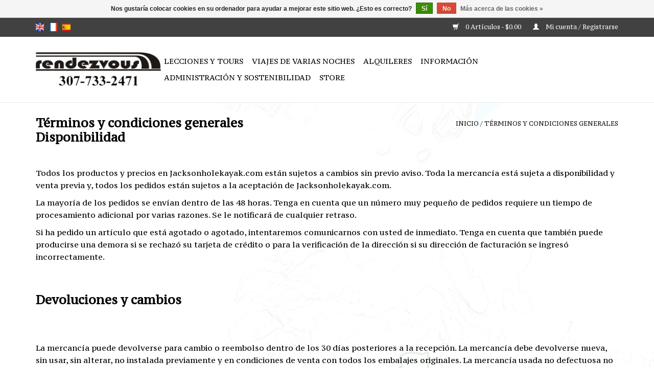

--- FILE ---
content_type: text/html;charset=utf-8
request_url: https://www.jacksonholekayak.com/es/service/general-terms-conditions/
body_size: 10974
content:
<!DOCTYPE html>
<html lang="es">
  <head>
    <meta charset="utf-8"/>
<!-- [START] 'blocks/head.rain' -->
<!--

  (c) 2008-2026 Lightspeed Netherlands B.V.
  http://www.lightspeedhq.com
  Generated: 23-01-2026 @ 07:29:17

-->
<link rel="canonical" href="https://www.jacksonholekayak.com/es/service/general-terms-conditions/"/>
<link rel="alternate" href="https://www.jacksonholekayak.com/es/index.rss" type="application/rss+xml" title="Nuevos productos"/>
<link href="https://cdn.shoplightspeed.com/assets/cookielaw.css?2025-02-20" rel="stylesheet" type="text/css"/>
<meta name="robots" content="noodp,noydir"/>
<meta name="google-site-verification" content=""/>
<meta property="og:url" content="https://www.jacksonholekayak.com/es/service/general-terms-conditions/?source=facebook"/>
<meta property="og:site_name" content="Rendezvous River Sports"/>
<meta property="og:title" content="Términos y condiciones generales | Rendezvous River Sports"/>
<meta property="og:description" content="Información sobre nuestro: Disponibilidad, devoluciones e intercambios, garantías, representación en línea del color del producto, reservas, cancelaciones y reembolsos y horarios de temporada."/>
<script>
// Loading Flybook JS
// 1) Create & append the bootstrapper script
const flybookscript = document.createElement('script');
flybookscript.src = 'https://go.theflybook.com/custom/bootstrapper/flybookbootstrap.js';

// 2) When it’s loaded, dispatch a DOMContentLoaded event
flybookscript.onload = function() {
    document.dispatchEvent(new Event('DOMContentLoaded'));
};

document.head.appendChild(flybookscript);

// Loading Flybook CSS
const flybookcss = document.createElement('link');
flybookcss.rel  = 'stylesheet';
flybookcss.href = 'https://go.theflybook.com/content/bootstrapper/flybookbootstrap.css';
document.head.appendChild(flybookcss);

// Loading All Analytics and GTM
(function(){
    // ——————————————————————————————————————————————————————————
    // 0) Stub out `ga(...)`, `ga.getAll()` and `ga.getByName()` so Flybook’s calls won’t error
    // ——————————————————————————————————————————————————————————
    window.dataLayer = window.dataLayer || [];

    // Basic queueing stub for ga()
    window.ga = window.ga || function(){
        (window.ga.q = window.ga.q || []).push(arguments);
    };
    window.ga.l = window.ga.l || +new Date();

    // getAll should return at least one “tracker” object with a .get() method
    window.ga.getAll = window.ga.getAll || function(){
        return [{
            get: function(key){
                // if Flybook asks for clientId or other fields, you can return a dummy value or null
                return null;
            }
        }];
    };

    // getByName should return a tracker; default to the first one
    window.ga.getByName = window.ga.getByName || function(name){
        var all = window.ga.getAll();
        for(var i=0; i<all.length; i++){
            if(all[i].get('name') === name) return all[i];
        }
        return all[0];
    };

    // ——————————————————————————————————————————————————————————
    // 1) Load gtag.js once, then call gtag() twice for “duplicate” behavior
    // ——————————————————————————————————————————————————————————
    var gtagScript = document.createElement('script');
    gtagScript.async = true;
    gtagScript.src   = 'https://www.googletagmanager.com/gtag/js?id=G-PTGG26GHY6';
    document.head.appendChild(gtagScript);

    gtagScript.onload = function(){
        function gtag(){ dataLayer.push(arguments); }
        window.gtag = gtag;

        // first init
        gtag('js', new Date());
        gtag('config', 'G-PTGG26GHY6');
        // “duplicate” init
        gtag('js', new Date());
        gtag('config', 'G-PTGG26GHY6');
    };

    // ——————————————————————————————————————————————————————————
    // 2) Insert <noscript><iframe> fallback for GTM at top of <body>
    // ——————————————————————————————————————————————————————————
    document.addEventListener('DOMContentLoaded', function(){
        var nos = document.createElement('noscript');
        nos.innerHTML =
            '<iframe src="https://www.googletagmanager.com/ns.html?id=GTM-59P9F6J5" ' +
            'height="0" width="0" style="display:none;visibility:hidden"></iframe>';
        document.body.insertBefore(nos, document.body.firstChild);
    });

    // ——————————————————————————————————————————————————————————
    // 3) Google Tag Manager inline snippet
    // ——————————————————————————————————————————————————————————
    var gtm = document.createElement('script');
    gtm.text = "(function(w,d,s,l,i){w[l]=w[l]||[];w[l].push({'gtm.start':" +
                       "new Date().getTime(),event:'gtm.js'});var f=d.getElementsByTagName(s)[0]," +
                       "j=d.createElement(s),dl=l!='dataLayer'?'&l='+l:'';j.async=true;j.src=" +
                       "'https://www.googletagmanager.com/gtm.js?id='+i+dl;f.parentNode." +
                       "insertBefore(j,f);})(window,document,'script','dataLayer','GTM-59P9F6J5');";
    document.head.appendChild(gtm);
})();
</script>
<!--[if lt IE 9]>
<script src="https://cdn.shoplightspeed.com/assets/html5shiv.js?2025-02-20"></script>
<![endif]-->
<!-- [END] 'blocks/head.rain' -->
    <title>Términos y condiciones generales | Rendezvous River Sports - Rendezvous River Sports</title>
    <meta name="description" content="Información sobre nuestro: Disponibilidad, devoluciones e intercambios, garantías, representación en línea del color del producto, reservas, cancelaciones y reembolsos y horarios de temporada." />
    <meta name="keywords" content="horas políticas de cancelación garantías" />
    <meta http-equiv="X-UA-Compatible" content="IE=edge,chrome=1">
    <meta name="viewport" content="width=device-width, initial-scale=1.0">
    <meta name="apple-mobile-web-app-capable" content="yes">
    <meta name="apple-mobile-web-app-status-bar-style" content="black">

    <link rel="shortcut icon" href="https://cdn.shoplightspeed.com/shops/624744/themes/10378/v/957410/assets/favicon.ico?20240529193423" type="image/x-icon" />
    <link href='//fonts.googleapis.com/css?family=PT%20Serif%20Caption:400,300,600' rel='stylesheet' type='text/css'>
    <link href='//fonts.googleapis.com/css?family=PT%20Serif%20Caption:400,300,600' rel='stylesheet' type='text/css'>
    <link rel="shortcut icon" href="https://cdn.shoplightspeed.com/shops/624744/themes/10378/v/957410/assets/favicon.ico?20240529193423" type="image/x-icon" /> 
    <link rel="stylesheet" href="https://cdn.shoplightspeed.com/shops/624744/themes/10378/assets/bootstrap-min.css?20250701145654" />
    <link rel="stylesheet" href="https://cdn.shoplightspeed.com/shops/624744/themes/10378/assets/style.css?20250701145654" />    
    <link rel="stylesheet" href="https://cdn.shoplightspeed.com/shops/624744/themes/10378/assets/settings.css?20250701145654" />  
    <link rel="stylesheet" href="https://cdn.shoplightspeed.com/assets/gui-2-0.css?2025-02-20" />
    <link rel="stylesheet" href="https://cdn.shoplightspeed.com/assets/gui-responsive-2-0.css?2025-02-20" />   
    <link rel="stylesheet" href="https://cdn.shoplightspeed.com/shops/624744/themes/10378/assets/custom.css?20250701145654" />
        
    <script src="https://cdn.shoplightspeed.com/assets/jquery-1-9-1.js?2025-02-20"></script>
    <script src="https://cdn.shoplightspeed.com/assets/jquery-ui-1-10-1.js?2025-02-20"></script>
   
    <script type="text/javascript" src="https://cdn.shoplightspeed.com/shops/624744/themes/10378/assets/global.js?20250701145654"></script>
		<script type="text/javascript" src="https://cdn.shoplightspeed.com/shops/624744/themes/10378/assets/bootstrap-min.js?20250701145654"></script>
    <script type="text/javascript" src="https://cdn.shoplightspeed.com/shops/624744/themes/10378/assets/jcarousel.js?20250701145654"></script>
    <script type="text/javascript" src="https://cdn.shoplightspeed.com/assets/gui.js?2025-02-20"></script>
    <script type="text/javascript" src="https://cdn.shoplightspeed.com/assets/gui-responsive-2-0.js?2025-02-20"></script>
    
    <script type="text/javascript" src="https://cdn.shoplightspeed.com/shops/624744/themes/10378/assets/share42.js?20250701145654"></script> 
        
    <!--[if lt IE 9]>
    <link rel="stylesheet" href="https://cdn.shoplightspeed.com/shops/624744/themes/10378/assets/style-ie.css?20250701145654" />
    <![endif]-->
    <link rel="stylesheet" media="print" href="https://cdn.shoplightspeed.com/shops/624744/themes/10378/assets/print-min.css?20250701145654" />
  </head>
  <body>
    <header>
      <div class="topnav">
        <div class="container">
                    <div class="left">
                        <div class="languages">
                                                                                      

  <a class="flag en" title="English" lang="en" href="https://www.jacksonholekayak.com/en/service/general-terms-conditions">en</a>
  <a class="flag fr" title="Français" lang="fr" href="https://www.jacksonholekayak.com/fr/service/general-terms-conditions">fr</a>
  <a class="flag es" title="Español" lang="es" href="https://www.jacksonholekayak.com/es/service/general-terms-conditions">es</a>
            </div>
                                  </div>
                    <div class="right">
            <a href="https://www.jacksonholekayak.com/es/cart/" title="Cesta" class="cart"> 
              <span class="glyphicon glyphicon-shopping-cart"></span>
              0 Artículos - $0.00
            </a>
            <a href="https://www.jacksonholekayak.com/es/account/" title="Mi cuenta" class="my-account">
              <span class="glyphicon glyphicon-user"></span>
                            Mi cuenta / Registrarse
                          </a>
          </div>
        </div>
      </div>
      <div class="navigation container">
        <div class="align">
          <ul class="burger">
            <img src="https://cdn.shoplightspeed.com/shops/624744/themes/10378/assets/hamburger.png?20250619185626" width="32" height="32" alt="Menu">
          </ul>

                      <div class="vertical logo">
              <a href="https://www.jacksonholekayak.com/es/" title="Jackson Hole Kayak Raft y Escuela SUP">
                <img src="https://cdn.shoplightspeed.com/shops/624744/themes/10378/v/957411/assets/logo.png?20240906161452" alt="Jackson Hole Kayak Raft y Escuela SUP" />
              </a>
            </div>
          
          <nav class="nonbounce desktop vertical">
            <!--
            <form action="https://www.jacksonholekayak.com/es/search/" method="get" id="formSearch">
              <input type="text" name="q" autocomplete="off"  value=""/>
              <span onclick="$('#formSearch').submit();" title="Buscar" class="glyphicon glyphicon-search"></span>
            </form> -->
            <ul>
              <!--li class="item home ">
                <a class="itemLink" href="https://www.jacksonholekayak.com/es/">Inicio</a>
              </li-->
                                          <li class="item sub">
                <a class="itemLink" href="https://www.jacksonholekayak.com/es/lecciones-y-tours/" title="Lecciones y Tours">Lecciones y Tours</a>
                                <span class="glyphicon glyphicon-play"></span>
                <ul class="subnav">
                                    <li class="subitem">
                    <a class="subitemLink" href="https://www.jacksonholekayak.com/es/lecciones-y-tours/excursiones-en-kayak-inflable-en-jackson-hole/" title="Excursiones en kayak inflable en Jackson Hole">Excursiones en kayak inflable en Jackson Hole</a>
                                      </li>
                                    <li class="subitem">
                    <a class="subitemLink" href="https://www.jacksonholekayak.com/es/lecciones-y-tours/kayaks-tradicionales/" title="Kayaks Tradicionales">Kayaks Tradicionales</a>
                                        <ul class="subnav">
                                            <li class="subitem">
                        <a class="subitemLink" href="https://www.jacksonholekayak.com/es/lecciones-y-tours/kayaks-tradicionales/kayak-de-aguas-bravas/" title="Kayak de aguas bravas">Kayak de aguas bravas</a>
                      </li>
                                            <li class="subitem">
                        <a class="subitemLink" href="https://www.jacksonholekayak.com/es/lecciones-y-tours/kayaks-tradicionales/viaje-slide-kayak-lake/" title="Viaje Slide Kayak Lake">Viaje Slide Kayak Lake</a>
                      </li>
                                            <li class="subitem">
                        <a class="subitemLink" href="https://www.jacksonholekayak.com/es/lecciones-y-tours/kayaks-tradicionales/excursiones-de-un-dia-en-kayak-de-yellowstone/" title="Excursiones de un día en kayak de Yellowstone">Excursiones de un día en kayak de Yellowstone</a>
                      </li>
                                          </ul>
                                      </li>
                                    <li class="subitem">
                    <a class="subitemLink" href="https://www.jacksonholekayak.com/es/lecciones-y-tours/lagos/" title="Lagos">Lagos</a>
                                        <ul class="subnav">
                                            <li class="subitem">
                        <a class="subitemLink" href="https://www.jacksonholekayak.com/es/lecciones-y-tours/lagos/stand-up-paddleboarding/" title="Stand Up Paddleboarding">Stand Up Paddleboarding</a>
                      </li>
                                            <li class="subitem">
                        <a class="subitemLink" href="https://www.jacksonholekayak.com/es/lecciones-y-tours/lagos/instrucciones-de-stand-up-paddleboarding/" title="Instrucciones de Stand Up Paddleboarding">Instrucciones de Stand Up Paddleboarding</a>
                      </li>
                                          </ul>
                                      </li>
                                    <li class="subitem">
                    <a class="subitemLink" href="https://www.jacksonholekayak.com/es/lecciones-y-tours/canotaje/" title="Canotaje">Canotaje</a>
                                        <ul class="subnav">
                                            <li class="subitem">
                        <a class="subitemLink" href="https://www.jacksonholekayak.com/es/lecciones-y-tours/canotaje/rafting-escenico/" title="Rafting escénico">Rafting escénico</a>
                      </li>
                                            <li class="subitem">
                        <a class="subitemLink" href="https://www.jacksonholekayak.com/es/lecciones-y-tours/canotaje/rafting-instruccional/" title="Rafting Instruccional">Rafting Instruccional</a>
                      </li>
                                            <li class="subitem">
                        <a class="subitemLink" href="https://www.jacksonholekayak.com/es/lecciones-y-tours/canotaje/packrafting/" title="Packrafting">Packrafting</a>
                      </li>
                                          </ul>
                                      </li>
                                    <li class="subitem">
                    <a class="subitemLink" href="https://www.jacksonholekayak.com/es/lecciones-y-tours/rescate-y-certificaciones/" title="Rescate y certificaciones">Rescate y certificaciones</a>
                                        <ul class="subnav">
                                            <li class="subitem">
                        <a class="subitemLink" href="https://www.jacksonholekayak.com/es/lecciones-y-tours/rescate-y-certificaciones/cursos-de-seguridad-y-rescate-de-aca/" title="Cursos de seguridad y rescate de ACA">Cursos de seguridad y rescate de ACA</a>
                      </li>
                                            <li class="subitem">
                        <a class="subitemLink" href="https://www.jacksonholekayak.com/es/lecciones-y-tours/rescate-y-certificaciones/cursos-de-certificacion-de-instructores-de-kayak-w/" title="Cursos de certificación de instructores de kayak WW Nivel ACA 4">Cursos de certificación de instructores de kayak WW Nivel ACA 4</a>
                      </li>
                                            <li class="subitem">
                        <a class="subitemLink" href="https://www.jacksonholekayak.com/es/lecciones-y-tours/rescate-y-certificaciones/cursos-de-certificacion-de-instructor-aca-sup/" title="Cursos de Certificación de Instructor ACA SUP">Cursos de Certificación de Instructor ACA SUP</a>
                      </li>
                                          </ul>
                                      </li>
                                    <li class="subitem">
                    <a class="subitemLink" href="https://www.jacksonholekayak.com/es/lecciones-y-tours/reviews-testimonials/" title="Reviews &amp; Testimonials">Reviews &amp; Testimonials</a>
                                      </li>
                                    <li class="subitem">
                    <a class="subitemLink" href="https://www.jacksonholekayak.com/es/lecciones-y-tours/gift-card/" title="Gift Card">Gift Card</a>
                                      </li>
                                  </ul>
                              </li>
                            <li class="item sub">
                <a class="itemLink" href="https://www.jacksonholekayak.com/es/viajes-de-varias-noches/" title="Viajes de varias noches">Viajes de varias noches</a>
                                <span class="glyphicon glyphicon-play"></span>
                <ul class="subnav">
                                    <li class="subitem">
                    <a class="subitemLink" href="https://www.jacksonholekayak.com/es/viajes-de-varias-noches/excursiones-en-kayak-de-varios-dias-por-grand-teto/" title="Excursiones en kayak de varios días por Grand Teton">Excursiones en kayak de varios días por Grand Teton</a>
                                      </li>
                                    <li class="subitem">
                    <a class="subitemLink" href="https://www.jacksonholekayak.com/es/viajes-de-varias-noches/viajes-al-lago-yellowstone/" title=" Viajes al lago Yellowstone"> Viajes al lago Yellowstone</a>
                                        <ul class="subnav">
                                            <li class="subitem">
                        <a class="subitemLink" href="https://www.jacksonholekayak.com/es/viajes-de-varias-noches/viajes-al-lago-yellowstone/yellowstone-multi-day-kayak-trips/" title="Yellowstone Multi Day Kayak Trips">Yellowstone Multi Day Kayak Trips</a>
                      </li>
                                          </ul>
                                      </li>
                                  </ul>
                              </li>
                            <li class="item sub">
                <a class="itemLink" href="https://www.jacksonholekayak.com/es/alquileres/" title="Alquileres">Alquileres</a>
                                <span class="glyphicon glyphicon-play"></span>
                <ul class="subnav">
                                    <li class="subitem">
                    <a class="subitemLink" href="https://www.jacksonholekayak.com/es/alquileres/kayaks/" title="Kayaks">Kayaks</a>
                                        <ul class="subnav">
                                            <li class="subitem">
                        <a class="subitemLink" href="https://www.jacksonholekayak.com/es/" title=""></a>
                      </li>
                                            <li class="subitem">
                        <a class="subitemLink" href="https://www.jacksonholekayak.com/es/alquileres/kayaks/touring-kayaks/" title="Touring Kayaks">Touring Kayaks</a>
                      </li>
                                            <li class="subitem">
                        <a class="subitemLink" href="https://www.jacksonholekayak.com/es/" title=""></a>
                      </li>
                                            <li class="subitem">
                        <a class="subitemLink" href="https://www.jacksonholekayak.com/es/alquileres/kayaks/inflatable-kayaks/" title="Inflatable Kayaks">Inflatable Kayaks</a>
                      </li>
                                            <li class="subitem">
                        <a class="subitemLink" href="https://www.jacksonholekayak.com/es/alquileres/kayaks/whitewater-kayaks/" title="Whitewater Kayaks ">Whitewater Kayaks </a>
                      </li>
                                            <li class="subitem">
                        <a class="subitemLink" href="https://www.jacksonholekayak.com/es/alquileres/kayaks/kayak-sit-on-top-single/" title="Kayak Sit-On-Top single">Kayak Sit-On-Top single</a>
                      </li>
                                          </ul>
                                      </li>
                                    <li class="subitem">
                    <a class="subitemLink" href="https://www.jacksonholekayak.com/es/alquileres/canoes/" title="Canoes">Canoes</a>
                                        <ul class="subnav">
                                            <li class="subitem">
                        <a class="subitemLink" href="https://www.jacksonholekayak.com/es/alquileres/canoes/standard-canoe/" title="Standard Canoe">Standard Canoe</a>
                      </li>
                                            <li class="subitem">
                        <a class="subitemLink" href="https://www.jacksonholekayak.com/es/alquileres/canoes/ultralight-canoes/" title="Ultralight Canoes">Ultralight Canoes</a>
                      </li>
                                          </ul>
                                      </li>
                                    <li class="subitem">
                    <a class="subitemLink" href="https://www.jacksonholekayak.com/es/alquileres/stand-up-paddleboards/" title="Stand Up Paddleboards">Stand Up Paddleboards</a>
                                        <ul class="subnav">
                                            <li class="subitem">
                        <a class="subitemLink" href="https://www.jacksonholekayak.com/es/alquileres/stand-up-paddleboards/stand-up-paddleboard-inflatable/" title="Stand Up Paddleboard Inflatable">Stand Up Paddleboard Inflatable</a>
                      </li>
                                            <li class="subitem">
                        <a class="subitemLink" href="https://www.jacksonholekayak.com/es/" title=""></a>
                      </li>
                                          </ul>
                                      </li>
                                    <li class="subitem">
                    <a class="subitemLink" href="https://www.jacksonholekayak.com/es/alquileres/rafts/" title="Rafts">Rafts</a>
                                        <ul class="subnav">
                                            <li class="subitem">
                        <a class="subitemLink" href="https://www.jacksonholekayak.com/es/alquileres/rafts/rafts/" title="Rafts">Rafts</a>
                      </li>
                                            <li class="subitem">
                        <a class="subitemLink" href="https://www.jacksonholekayak.com/es/alquileres/rafts/raft-frame/" title="Raft Frame">Raft Frame</a>
                      </li>
                                            <li class="subitem">
                        <a class="subitemLink" href="https://www.jacksonholekayak.com/es/alquileres/rafts/trailer/" title="Trailer">Trailer</a>
                      </li>
                                            <li class="subitem">
                        <a class="subitemLink" href="https://www.jacksonholekayak.com/es/alquileres/rafts/raft-package-raft-frame-trailer/" title="Raft Package (Raft, Frame, Trailer)">Raft Package (Raft, Frame, Trailer)</a>
                      </li>
                                          </ul>
                                      </li>
                                    <li class="subitem">
                    <a class="subitemLink" href="https://www.jacksonholekayak.com/es/alquileres/accessories/" title="Accessories">Accessories</a>
                                        <ul class="subnav">
                                            <li class="subitem">
                        <a class="subitemLink" href="https://www.jacksonholekayak.com/es/alquileres/accessories/drysuits/" title="Drysuits">Drysuits</a>
                      </li>
                                            <li class="subitem">
                        <a class="subitemLink" href="https://www.jacksonholekayak.com/es/alquileres/accessories/wetsuits/" title="Wetsuits">Wetsuits</a>
                      </li>
                                            <li class="subitem">
                        <a class="subitemLink" href="https://www.jacksonholekayak.com/es/alquileres/accessories/paddle-jacket/" title="Paddle Jacket">Paddle Jacket</a>
                      </li>
                                            <li class="subitem">
                        <a class="subitemLink" href="https://www.jacksonholekayak.com/es/alquileres/accessories/drytop/" title="Drytop">Drytop</a>
                      </li>
                                            <li class="subitem">
                        <a class="subitemLink" href="https://www.jacksonholekayak.com/es/alquileres/accessories/booties/" title="Booties">Booties</a>
                      </li>
                                            <li class="subitem">
                        <a class="subitemLink" href="https://www.jacksonholekayak.com/es/alquileres/accessories/paddle/" title="Paddle">Paddle</a>
                      </li>
                                            <li class="subitem">
                        <a class="subitemLink" href="https://www.jacksonholekayak.com/es/alquileres/accessories/pfd/" title="PFD">PFD</a>
                      </li>
                                            <li class="subitem">
                        <a class="subitemLink" href="https://www.jacksonholekayak.com/es/alquileres/accessories/pump/" title="Pump">Pump</a>
                      </li>
                                            <li class="subitem">
                        <a class="subitemLink" href="https://www.jacksonholekayak.com/es/alquileres/accessories/drybags/" title="Drybags">Drybags</a>
                      </li>
                                          </ul>
                                      </li>
                                    <li class="subitem">
                    <a class="subitemLink" href="https://www.jacksonholekayak.com/es/alquileres/gift-card/" title="Gift Card">Gift Card</a>
                                      </li>
                                  </ul>
                              </li>
                            <li class="item sub">
                <a class="itemLink" href="https://www.jacksonholekayak.com/es/informacion/" title="Información">Información</a>
                                <span class="glyphicon glyphicon-play"></span>
                <ul class="subnav">
                                    <li class="subitem">
                    <a class="subitemLink" href="https://www.jacksonholekayak.com/es/informacion/guia-en-linea/" title="Guía en línea">Guía en línea</a>
                                        <ul class="subnav">
                                            <li class="subitem">
                        <a class="subitemLink" href="https://www.jacksonholekayak.com/es/informacion/guia-en-linea/lago-remando/" title="Lago remando">Lago remando</a>
                      </li>
                                            <li class="subitem">
                        <a class="subitemLink" href="https://www.jacksonholekayak.com/es/informacion/guia-en-linea/rios-de-aguas-blancas/" title="Rios de aguas blancas">Rios de aguas blancas</a>
                      </li>
                                            <li class="subitem">
                        <a class="subitemLink" href="https://www.jacksonholekayak.com/es/informacion/guia-en-linea/informacion-escenica-del-rio/" title="Información escénica del río">Información escénica del río</a>
                      </li>
                                          </ul>
                                      </li>
                                    <li class="subitem">
                    <a class="subitemLink" href="https://www.jacksonholekayak.com/es/informacion/informe-del-rio/" title="Informe del río">Informe del río</a>
                                      </li>
                                    <li class="subitem">
                    <a class="subitemLink" href="https://www.jacksonholekayak.com/es/informacion/nuestro-equipo/" title="Nuestro equipo">Nuestro equipo</a>
                                      </li>
                                    <li class="subitem">
                    <a class="subitemLink" href="https://www.jacksonholekayak.com/es/informacion/informacion-interpretativa/" title="Información interpretativa">Información interpretativa</a>
                                        <ul class="subnav">
                                            <li class="subitem">
                        <a class="subitemLink" href="https://www.jacksonholekayak.com/es/informacion/informacion-interpretativa/grand-teton/" title="Grand Teton">Grand Teton</a>
                      </li>
                                            <li class="subitem">
                        <a class="subitemLink" href="https://www.jacksonholekayak.com/es/informacion/informacion-interpretativa/yellowstone/" title="Yellowstone">Yellowstone</a>
                      </li>
                                          </ul>
                                      </li>
                                    <li class="subitem">
                    <a class="subitemLink" href="https://www.jacksonholekayak.com/es/informacion/employment/" title="Employment">Employment</a>
                                        <ul class="subnav">
                                            <li class="subitem">
                        <a class="subitemLink" href="https://www.jacksonholekayak.com/es/informacion/employment/instructors/" title="Instructors">Instructors</a>
                      </li>
                                            <li class="subitem">
                        <a class="subitemLink" href="https://www.jacksonholekayak.com/es/informacion/employment/asociado-de-ventas-minoristas-y-de-alquiler/" title="Asociado de ventas minoristas y de alquiler">Asociado de ventas minoristas y de alquiler</a>
                      </li>
                                          </ul>
                                      </li>
                                    <li class="subitem">
                    <a class="subitemLink" href="https://www.jacksonholekayak.com/es/informacion/nuestra-epica-local/" title="Nuestra épica local">Nuestra épica local</a>
                                      </li>
                                    <li class="subitem">
                    <a class="subitemLink" href="https://www.jacksonholekayak.com/es/informacion/jackson-hole-boat-swap-forum/" title="Jackson Hole Boat Swap Forum">Jackson Hole Boat Swap Forum</a>
                                      </li>
                                    <li class="subitem">
                    <a class="subitemLink" href="https://www.jacksonholekayak.com/es/informacion/rendezvous-30th-anniversary/" title="Rendezvous 30th Anniversary">Rendezvous 30th Anniversary</a>
                                      </li>
                                  </ul>
                              </li>
                            <li class="item sub">
                <a class="itemLink" href="https://www.jacksonholekayak.com/es/administracion-y-sostenibilidad/" title="Administración y sostenibilidad">Administración y sostenibilidad</a>
                                <span class="glyphicon glyphicon-play"></span>
                <ul class="subnav">
                                    <li class="subitem">
                    <a class="subitemLink" href="https://www.jacksonholekayak.com/es/administracion-y-sostenibilidad/informacion-de-prevencion-de-especies-invasoras/" title="Información de prevención de especies invasoras">Información de prevención de especies invasoras</a>
                                      </li>
                                    <li class="subitem">
                    <a class="subitemLink" href="https://www.jacksonholekayak.com/es/administracion-y-sostenibilidad/sustainability/" title="Sustainability">Sustainability</a>
                                        <ul class="subnav">
                                            <li class="subitem">
                        <a class="subitemLink" href="https://www.jacksonholekayak.com/es/administracion-y-sostenibilidad/sustainability/no-dejar-rastro/" title="No dejar rastro">No dejar rastro</a>
                      </li>
                                          </ul>
                                      </li>
                                    <li class="subitem">
                    <a class="subitemLink" href="https://www.jacksonholekayak.com/es/administracion-y-sostenibilidad/conservacion/" title="Conservación">Conservación</a>
                                        <ul class="subnav">
                                            <li class="subitem">
                        <a class="subitemLink" href="https://www.jacksonholekayak.com/es/administracion-y-sostenibilidad/conservacion/rios-salvajes-y-pintorescos/" title="Ríos salvajes y pintorescos">Ríos salvajes y pintorescos</a>
                      </li>
                                            <li class="subitem">
                        <a class="subitemLink" href="https://www.jacksonholekayak.com/es/administracion-y-sostenibilidad/conservacion/pruzans-muchos-sombreros/" title="Pruzans Muchos sombreros">Pruzans Muchos sombreros</a>
                      </li>
                                          </ul>
                                      </li>
                                    <li class="subitem">
                    <a class="subitemLink" href="https://www.jacksonholekayak.com/es/administracion-y-sostenibilidad/reparer-atrrs/" title="Reparer @RRS">Reparer @RRS</a>
                                      </li>
                                  </ul>
                              </li>
                            <li class="item sub">
                <a class="itemLink" href="https://www.jacksonholekayak.com/es/store/" title="Store">Store</a>
                                <span class="glyphicon glyphicon-play"></span>
                <ul class="subnav">
                                    <li class="subitem">
                    <a class="subitemLink" href="https://www.jacksonholekayak.com/es/store/kayaks/" title="Kayaks">Kayaks</a>
                                        <ul class="subnav">
                                            <li class="subitem">
                        <a class="subitemLink" href="https://www.jacksonholekayak.com/es/store/kayaks/whitewater/" title="Whitewater">Whitewater</a>
                      </li>
                                            <li class="subitem">
                        <a class="subitemLink" href="https://www.jacksonholekayak.com/es/store/kayaks/recreational/" title="Recreational">Recreational</a>
                      </li>
                                            <li class="subitem">
                        <a class="subitemLink" href="https://www.jacksonholekayak.com/es/store/kayaks/touring/" title="Touring">Touring</a>
                      </li>
                                            <li class="subitem">
                        <a class="subitemLink" href="https://www.jacksonholekayak.com/es/store/kayaks/inflatable-kayaks/" title="Inflatable Kayaks ">Inflatable Kayaks </a>
                      </li>
                                            <li class="subitem">
                        <a class="subitemLink" href="https://www.jacksonholekayak.com/es/store/kayaks/kayak-accessories/" title="Kayak Accessories">Kayak Accessories</a>
                      </li>
                                          </ul>
                                      </li>
                                    <li class="subitem">
                    <a class="subitemLink" href="https://www.jacksonholekayak.com/es/store/rafting/" title="Rafting">Rafting</a>
                                        <ul class="subnav">
                                            <li class="subitem">
                        <a class="subitemLink" href="https://www.jacksonholekayak.com/es/store/rafting/rafts/" title="Rafts">Rafts</a>
                      </li>
                                            <li class="subitem">
                        <a class="subitemLink" href="https://www.jacksonholekayak.com/es/store/rafting/raft-frames/" title="Raft Frames">Raft Frames</a>
                      </li>
                                            <li class="subitem">
                        <a class="subitemLink" href="https://www.jacksonholekayak.com/es/store/rafting/oars-more/" title="Oars &amp; More">Oars &amp; More</a>
                      </li>
                                          </ul>
                                      </li>
                                    <li class="subitem">
                    <a class="subitemLink" href="https://www.jacksonholekayak.com/es/store/canoes/" title="Canoes">Canoes</a>
                                        <ul class="subnav">
                                            <li class="subitem">
                        <a class="subitemLink" href="https://www.jacksonholekayak.com/es/store/canoes/standard-canoe/" title="Standard Canoe">Standard Canoe</a>
                      </li>
                                            <li class="subitem">
                        <a class="subitemLink" href="https://www.jacksonholekayak.com/es/store/canoes/ultra-lite-canoes/" title="Ultra-lite Canoes ">Ultra-lite Canoes </a>
                      </li>
                                            <li class="subitem">
                        <a class="subitemLink" href="https://www.jacksonholekayak.com/es/" title=""></a>
                      </li>
                                          </ul>
                                      </li>
                                    <li class="subitem">
                    <a class="subitemLink" href="https://www.jacksonholekayak.com/es/store/stand-up-paddle/" title="Stand Up Paddle">Stand Up Paddle</a>
                                        <ul class="subnav">
                                            <li class="subitem">
                        <a class="subitemLink" href="https://www.jacksonholekayak.com/es/store/stand-up-paddle/sup-boards/" title="SUP Boards">SUP Boards</a>
                      </li>
                                            <li class="subitem">
                        <a class="subitemLink" href="https://www.jacksonholekayak.com/es/store/stand-up-paddle/sup-accessories/" title="SUP Accessories">SUP Accessories</a>
                      </li>
                                          </ul>
                                      </li>
                                    <li class="subitem">
                    <a class="subitemLink" href="https://www.jacksonholekayak.com/es/store/surf/" title="Surf ">Surf </a>
                                        <ul class="subnav">
                                            <li class="subitem">
                        <a class="subitemLink" href="https://www.jacksonholekayak.com/es/store/surf/surfboards/" title="Surfboards">Surfboards</a>
                      </li>
                                          </ul>
                                      </li>
                                    <li class="subitem">
                    <a class="subitemLink" href="https://www.jacksonholekayak.com/es/store/paddles/" title="Paddles">Paddles</a>
                                        <ul class="subnav">
                                            <li class="subitem">
                        <a class="subitemLink" href="https://www.jacksonholekayak.com/es/store/paddles/paddle-accessories/" title="Paddle Accessories">Paddle Accessories</a>
                      </li>
                                            <li class="subitem">
                        <a class="subitemLink" href="https://www.jacksonholekayak.com/es/store/paddles/recreational-paddles/" title="Recreational Paddles">Recreational Paddles</a>
                      </li>
                                            <li class="subitem">
                        <a class="subitemLink" href="https://www.jacksonholekayak.com/es/store/paddles/stand-up-paddles/" title="Stand Up Paddles">Stand Up Paddles</a>
                      </li>
                                            <li class="subitem">
                        <a class="subitemLink" href="https://www.jacksonholekayak.com/es/store/paddles/touring-paddles/" title="Touring Paddles">Touring Paddles</a>
                      </li>
                                            <li class="subitem">
                        <a class="subitemLink" href="https://www.jacksonholekayak.com/es/store/paddles/whitewater-paddles/" title="Whitewater Paddles">Whitewater Paddles</a>
                      </li>
                                            <li class="subitem">
                        <a class="subitemLink" href="https://www.jacksonholekayak.com/es/store/paddles/raft-canoe/" title="Raft &amp; Canoe">Raft &amp; Canoe</a>
                      </li>
                                          </ul>
                                      </li>
                                    <li class="subitem">
                    <a class="subitemLink" href="https://www.jacksonholekayak.com/es/store/river-gear/" title="River Gear">River Gear</a>
                                        <ul class="subnav">
                                            <li class="subitem">
                        <a class="subitemLink" href="https://www.jacksonholekayak.com/es/store/river-gear/safety-rescue/" title="Safety &amp; Rescue">Safety &amp; Rescue</a>
                      </li>
                                            <li class="subitem">
                        <a class="subitemLink" href="https://www.jacksonholekayak.com/es/store/river-gear/bags-boxes/" title="Bags &amp; Boxes">Bags &amp; Boxes</a>
                      </li>
                                            <li class="subitem">
                        <a class="subitemLink" href="https://www.jacksonholekayak.com/es/store/river-gear/camping-kitchen/" title="Camping &amp; Kitchen">Camping &amp; Kitchen</a>
                      </li>
                                            <li class="subitem">
                        <a class="subitemLink" href="https://www.jacksonholekayak.com/es/store/river-gear/sprayskirts-and-cockpit-covers/" title="Sprayskirts and Cockpit Covers">Sprayskirts and Cockpit Covers</a>
                      </li>
                                            <li class="subitem">
                        <a class="subitemLink" href="https://www.jacksonholekayak.com/es/store/river-gear/wetsuits/" title="Wetsuits">Wetsuits</a>
                      </li>
                                            <li class="subitem">
                        <a class="subitemLink" href="https://www.jacksonholekayak.com/es/" title=""></a>
                      </li>
                                            <li class="subitem">
                        <a class="subitemLink" href="https://www.jacksonholekayak.com/es/store/river-gear/helmets/" title="Helmets">Helmets</a>
                      </li>
                                            <li class="subitem">
                        <a class="subitemLink" href="https://www.jacksonholekayak.com/es/store/river-gear/clothing/" title="Clothing">Clothing</a>
                      </li>
                                            <li class="subitem">
                        <a class="subitemLink" href="https://www.jacksonholekayak.com/es/" title=""></a>
                      </li>
                                            <li class="subitem">
                        <a class="subitemLink" href="https://www.jacksonholekayak.com/es/store/river-gear/equipo-de-ninos/" title="Equipo de niños">Equipo de niños</a>
                      </li>
                                          </ul>
                                      </li>
                                    <li class="subitem">
                    <a class="subitemLink" href="https://www.jacksonholekayak.com/es/store/sunglasses/" title="Sunglasses">Sunglasses</a>
                                      </li>
                                    <li class="subitem">
                    <a class="subitemLink" href="https://www.jacksonholekayak.com/es/store/embarcaciones-y-equipos-usados/" title="Embarcaciones y equipos usados">Embarcaciones y equipos usados</a>
                                        <ul class="subnav">
                                            <li class="subitem">
                        <a class="subitemLink" href="https://www.jacksonholekayak.com/es/" title=""></a>
                      </li>
                                            <li class="subitem">
                        <a class="subitemLink" href="https://www.jacksonholekayak.com/es/" title=""></a>
                      </li>
                                          </ul>
                                      </li>
                                  </ul>
                              </li>
                                                                    </ul>
            <span class="glyphicon glyphicon-remove"></span>  
          </nav>
        </div>
      </div>
    </header>
    
    <div class="wrapper">
      <div class="container content">
                <div class="page-title row textpage page-términos-y-condiciones-generales">
  <div class="col-sm-6 col-md-6">
    <h1>Términos y condiciones generales</h1>
  </div>
  <div class="col-sm-6 col-md-6 breadcrumbs text-right">
    <a href="https://www.jacksonholekayak.com/es/" title="Inicio">Inicio</a>
    
        / <a href="https://www.jacksonholekayak.com/es/service/general-terms-conditions/">Términos y condiciones generales</a>
      </div>  
    <div class="clearfix"></div>
  <div class="col-md-12">
    <h2>Disponibilidad</h2>
<p> </p>
<p>Todos los productos y precios en Jacksonholekayak.com están sujetos a cambios sin previo aviso. Toda la mercancía está sujeta a disponibilidad y venta previa y, todos los pedidos están sujetos a la aceptación de Jacksonholekayak.com.</p>
<p>La mayoría de los pedidos se envían dentro de las 48 horas. Tenga en cuenta que un número muy pequeño de pedidos requiere un tiempo de procesamiento adicional por varias razones. Se le notificará de cualquier retraso.</p>
<p>Si ha pedido un artículo que está agotado o agotado, intentaremos comunicarnos con usted de inmediato. Tenga en cuenta que también puede producirse una demora si se rechazó su tarjeta de crédito o para la verificación de la dirección si su dirección de facturación se ingresó incorrectamente.</p>
<p> </p>
<h2><br />Devoluciones y cambios</h2>
<p> </p>
<p><br />La mercancía puede devolverse para cambio o reembolso dentro de los 30 días posteriores a la recepción. La mercancía debe devolverse nueva, sin usar, sin alterar, no instalada previamente y en condiciones de venta con todos los embalajes originales. La mercancía usada no defectuosa no puede devolverse para cambio o reembolso. Para su comodidad, también aceptamos devoluciones e intercambios de artículos comprados a través de Jacksonholekayak.com en nuestras tiendas minoristas.</p>
<p>Para nuevas devoluciones / cambios no utilizados, solicite una autorización de devolución.</p>
<p>Las devoluciones debidas a alguna falla de Jacksonholekayak.com serán reembolsadas por todos los costos de envío de devolución, UPS Ground o US Mail solamente. Los gastos de envío exprés no serán reembolsados. Las devoluciones que no son nuestra culpa están sujetas a tarifas de reposición / manejo más envío.</p>
<p>Si tiene preguntas sobre nuestra política de devolución, comuníquese con nuestra tienda minorista al 1-307-733-2471 o envíenos un correo electrónico a <a href="/cdn-cgi/l/email-protection" class="__cf_email__" data-cfemail="8ef9e7e2e2cee4efede5fde1e0e6e1e2ebe5eff7efe5a0ede1e3">[email&#160;protected]</a>.</p>
<p> </p>
<h2><br />Garantías</h2>
<p> </p>
<p><br />Cada artículo que lleva Jacksonholekayak.com está cubierto por una garantía de los fabricantes individuales. En general, las garantías cubren defectos en materiales, piezas y mano de obra. Los daños por abuso, negligencia, accidentes y caídas no están cubiertos por ninguna garantía. Es a discreción exclusiva del fabricante reparar o reemplazar la mercancía defectuosa.</p>
<p>La mano de obra y el envío no están cubiertos por ninguna garantía.</p>
<p> </p>
<h2><br /><strong>Garantía Jacksonholekayak.com</strong></h2>
<p> </p>
<p><br />Jacksonholekayak.com extenderá a sus clientes cualquier garantía del fabricante sobre la mercancía que vendemos pero, de lo contrario, no ofrecemos ninguna garantía, expresa o implícita, en cuanto a la comerciabilidad o idoneidad para cualquier propósito particular de la mercancía en nuestros catálogos.</p>
<p>Jacksonholekayak.com no será responsable del uso adecuado de la mercancía vendida y se insta al cliente a que tenga precaución y tome todas las medidas de seguridad necesarias al usar la mercancía. Jacksonholekayak.com lo insta a usar un casco y usar iluminación, independientemente de los requisitos legales correspondientes en su estado particular.</p>
<p>Para obtener información más específica, lea los manuales incluidos en el paquete del producto. También puede comunicarse con nuestra tienda minorista al 1-307-733-2471 o enviarnos un correo electrónico a <a href="/cdn-cgi/l/email-protection" class="__cf_email__" data-cfemail="d5a2bcb9b995bfb4b6bea6babbbdbab9b0beb4acb4befbb6bab8">[email&#160;protected]</a>.</p>
<h2> </h2>
<h2><strong>Representación en línea del color del producto</strong></h2>
<p> </p>
<p><br />Hemos hecho todo lo posible para mostrar con la mayor precisión posible los colores de nuestros productos que aparecen en nuestro Sitio. Sin embargo, dado que los colores reales que verá dependerán de su monitor, no podemos garantizar que la visualización de cualquier color de su monitor sea precisa.</p>
<p> </p>
<h2><strong>Otras formas de ordenar (además de en línea)</strong></h2>
<p> </p>
<p>Pedidos por teléfono: Nuestro personal de ventas calificado está disponible para atender sus pedidos por teléfono 6 días a la semana durante nuestro horario comercial normal.</p>
<p>Reservas, cancelaciones y reembolsos<br />El pago total se debe a todas las reservas. Las cancelaciones con más de 48 horas de anticipación recibirán un reembolso completo menos una tarifa de cancelación del 3%. No se otorgará ningún reembolso por cancelaciones tardías. Para los recorridos nocturnos, las cancelaciones deben hacerse con 7 días de anticipación. Si se cancela un curso o recorrido y no podemos proporcionar una alternativa adecuada, le proporcionaremos un reembolso completo. Los horarios y precios están sujetos a cambios.</p>
<p>Jackson Hole Kayak School es un miembro autorizado del Bosque Nacional Bridger-Teton y un proveedor de igualdad de oportunidades</p>
<p> </p>
<p><em><strong>Horario comercial (hora estándar de montaña)</strong></em></p>
<p><strong>Horario de verano (junio-agosto)</strong></p>
<p>Todos los días de 8 a.m. a 7 p.m.</p>
<p><strong>Horas de septiembre</strong></p>
<p>Todos los días de 9 a.m. a 6 p.m.</p>
<p><strong>Horas de octubre</strong></p>
<p>Lunes a sábado de 10 a.m. a 6 p.m.</p>
<p><strong>Horario de noviembre</strong></p>
<p>Llamar para cita</p>
<p><strong>Horario de invierno (diciembre-febrero)</strong></p>
<p>Lunes-miércoles 12 pm-6pm</p>
<p><strong>Horas de marzo</strong></p>
<p>Lunes a viernes de 12 p.m. a 6 p.m.</p>
<p><strong>Horas de abril</strong></p>
<p>Lunes-sábado 10-6pm</p>
<p><strong>Horas de mayo</strong></p>
<p>Todos los días de 9 a.m. a 6 p.m.</p> 
  </div>
  </div>      </div>
      
      <footer>
        <hr class="full-width" />
        <div class="container">
          <div class="social row">
                        <div class="newsletter col-xs-12 col-sm-7 col-md-7">
              <span class="title">Suscríbase a nuestro newsletter:</span>
              <form id="formNewsletter" action="https://www.jacksonholekayak.com/es/account/newsletter/" method="post">
                <input type="hidden" name="key" value="ad0b140b950ac9da6126d8e9c153226c" />
                <input type="text" name="email" id="formNewsletterEmail" value="" placeholder="E-mail"/>
                <a class="btn glyphicon glyphicon-send" href="#" onclick="$('#formNewsletter').submit(); return false;" title="Suscribirse" ><span>Suscribirse</span></a>
              </form>
            </div>
            
                        <div class="social-media col-xs-12 col-md-12  col-sm-5 col-md-5 text-right">
              <div class="inline-block relative">
                <a href="https://www.facebook.com/Jhkayak/?ref=bookmarks" class="social-icon facebook" target="_blank"></a>                                                                <a href="https://www.youtube.com/channel/UCriDo_ea1iVbw3Ne_Qw9JPA/featured" class="social-icon youtube" target="_blank"></a>                                <a href="https://www.instagram.com/rendezvousriversports/" class="social-icon instagram" target="_blank" title="Instagram Rendezvous River Sports"></a>                
                              </div>
            </div>
                      </div>
          <hr class="full-width" />
          <div class="links row">
            <div class="col-xs-12 col-sm-3 col-md-3">
                <label class="footercollapse" for="_1">
                  <strong>Atención al cliente</strong>
                  <span class="glyphicon glyphicon-chevron-down hidden-sm hidden-md hidden-lg"></span></label>
                    <input class="footercollapse_input hidden-md hidden-lg hidden-sm" id="_1" type="checkbox">
                    <div class="list">
  
                  <ul class="no-underline no-list-style">
                                                <li><a href="https://www.jacksonholekayak.com/es/service/about/" title="Sobre Nosotros" >Sobre Nosotros</a>
                        </li>
                                                <li><a href="https://www.jacksonholekayak.com/es/service/general-terms-conditions/" title="Términos y condiciones generales" >Términos y condiciones generales</a>
                        </li>
                                                <li><a href="https://www.jacksonholekayak.com/es/service/shipping-returns/" title="Shipping &amp; returns" >Shipping &amp; returns</a>
                        </li>
                                                <li><a href="https://www.jacksonholekayak.com/es/service/our-local-epic-documentary-film/" title="Nuestra épica local: película documental" >Nuestra épica local: película documental</a>
                        </li>
                                                <li><a href="https://www.jacksonholekayak.com/es/service/labour-day-sales-list/" title="Venta del Día del Trabajo Equipo usado" >Venta del Día del Trabajo Equipo usado</a>
                        </li>
                                                <li><a href="https://www.jacksonholekayak.com/es/service/slide-lake-symposium-june-24th-2023/" title="1" >1</a>
                        </li>
                                                <li><a href="https://www.jacksonholekayak.com/es/service/the-snake-river-corridor-project/" title="The Snake River Corridor Project" >The Snake River Corridor Project</a>
                        </li>
                                            </ul>
                  </div> 
             
            </div>     
       
            
            <div class="col-xs-12 col-sm-3 col-md-3">
          <label class="footercollapse" for="_2">
                  <strong>Productos</strong>
                  <span class="glyphicon glyphicon-chevron-down hidden-sm hidden-md hidden-lg"></span></label>
                    <input class="footercollapse_input hidden-md hidden-lg hidden-sm" id="_2" type="checkbox">
                    <div class="list">
              <ul>
                <li><a href="https://www.jacksonholekayak.com/es/collection/" title="Todos los productos">Todos los productos</a></li>
                <li><a href="https://www.jacksonholekayak.com/es/collection/?sort=newest" title="Nuevos productos">Nuevos productos</a></li>
                <li><a href="https://www.jacksonholekayak.com/es/collection/offers/" title="Ofertas">Ofertas</a></li>
                                <li><a href="https://www.jacksonholekayak.com/es/tags/" title="Etiquetas">Etiquetas</a></li>                <li><a href="https://www.jacksonholekayak.com/es/index.rss" title="RSS feed">RSS feed</a></li>
              </ul>
            </div>
            </div>
            
            <div class="col-xs-12 col-sm-3 col-md-3">
              <label class="footercollapse" for="_3">
                  <strong>
                                Mi cuenta
                              </strong>
                  <span class="glyphicon glyphicon-chevron-down hidden-sm hidden-md hidden-lg"></span></label>
                    <input class="footercollapse_input hidden-md hidden-lg hidden-sm" id="_3" type="checkbox">
                    <div class="list">
            
           
              <ul>
                                <li><a href="https://www.jacksonholekayak.com/es/account/" title="Registrarse">Registrarse</a></li>
                                <li><a href="https://www.jacksonholekayak.com/es/account/orders/" title="Mis pedidos">Mis pedidos</a></li>
                                <li><a href="https://www.jacksonholekayak.com/es/account/tickets/" title="Mis tickets">Mis tickets</a></li>
                                <li><a href="https://www.jacksonholekayak.com/es/account/wishlist/" title="Mi lista de deseos">Mi lista de deseos</a></li>
                              </ul>
            </div>
            </div>
            <div class="col-xs-12 col-sm-3 col-md-3">
                 <label class="footercollapse" for="_4">
                  <strong>Rendezvous River Sports </strong>
                  <span class="glyphicon glyphicon-chevron-down hidden-sm hidden-md hidden-lg"></span></label>
                    <input class="footercollapse_input hidden-md hidden-lg hidden-sm" id="_4" type="checkbox">
                    <div class="list">
              
              
              
              <span class="contact-description">945 W. Broadway, Jackson WY 83001</span>                            <div class="contact">
                <span class="glyphicon glyphicon-earphone"></span>
                307-733-2471
              </div>
                                          <div class="contact">
                <span class="glyphicon glyphicon-envelope"></span>
                <a href="/cdn-cgi/l/email-protection#aec7c0c8c1eec4cfcdc5ddc1c0c6c1c2cbc5cfd7cfc580cdc1c3" title="Email"><span class="__cf_email__" data-cfemail="96fff8f0f9d6fcf7f5fde5f9f8fef9faf3fdf7eff7fdb8f5f9fb">[email&#160;protected]</span></a>
              </div>
                            </div>
              
                                                        <div class="hallmarks">
                                <a href="https://www.tripadvisor.ca/Attraction_Review-g60491-d3392920-Reviews-Rendezvous_River_Sports-Jackson_Jackson_Hole_Wyoming.html" title="Trip Advisor" target="_blank">
                                    <img src="https://cdn.shoplightspeed.com/shops/624744/files/18651358/ta2.jpg" alt="Trip Advisor" title="Trip Advisor" />
                                  </a>
                                <a href="https://g.page/jackson-hole-kayak?share" title="945 W. Broadway Jackson WY 83002" target="_blank">
                                    <img src="https://cdn.shoplightspeed.com/shops/624744/files/34113872/thumbnail.jpg" alt="945 W. Broadway Jackson WY 83002" title="945 W. Broadway Jackson WY 83002" />
                                  </a>
                 
              </div>
                          </div>
          </div>
          <hr class="full-width" />
        </div>
        <div class="copyright-payment">
          <div class="container">
            <div class="row">
              <div class="copyright col-md-6">
                © Copyright 2026 Rendezvous River Sports 
                                - Powered by
                                <a href="http://www.lightspeedhq.com" title="Lightspeed" target="_blank">Lightspeed</a>
                                                              </div>
              <div class="payments col-md-6 text-right">
                                <a href="https://www.jacksonholekayak.com/es/service/payment-methods/" title="Formas de pago">
                  <img src="https://cdn.shoplightspeed.com/assets/icon-payment-creditcard.png?2025-02-20" alt="Credit Card" />
                </a>
                                <a href="https://www.jacksonholekayak.com/es/service/payment-methods/" title="Formas de pago">
                  <img src="https://cdn.shoplightspeed.com/assets/icon-payment-cash.png?2025-02-20" alt="Cash" />
                </a>
                              </div>
            </div>
          </div>
        </div>
      </footer>
    </div>
    <!-- [START] 'blocks/body.rain' -->
<script data-cfasync="false" src="/cdn-cgi/scripts/5c5dd728/cloudflare-static/email-decode.min.js"></script><script>
(function () {
  var s = document.createElement('script');
  s.type = 'text/javascript';
  s.async = true;
  s.src = 'https://www.jacksonholekayak.com/es/services/stats/pageview.js';
  ( document.getElementsByTagName('head')[0] || document.getElementsByTagName('body')[0] ).appendChild(s);
})();
</script>
  <div class="wsa-cookielaw">
            Nos gustaría colocar cookies en su ordenador para ayudar a mejorar este sitio web. ¿Esto es correcto?
      <a href="https://www.jacksonholekayak.com/es/cookielaw/optIn/" class="wsa-cookielaw-button wsa-cookielaw-button-green" rel="nofollow" title="Sí">Sí</a>
      <a href="https://www.jacksonholekayak.com/es/cookielaw/optOut/" class="wsa-cookielaw-button wsa-cookielaw-button-red" rel="nofollow" title="No">No</a>
      <a href="https://www.jacksonholekayak.com/es/service/privacy-policy/" class="wsa-cookielaw-link" rel="nofollow" title="Más acerca de las cookies">Más acerca de las cookies &raquo;</a>
      </div>
<!-- [END] 'blocks/body.rain' -->
      <script>(function(){function c(){var b=a.contentDocument||a.contentWindow.document;if(b){var d=b.createElement('script');d.innerHTML="window.__CF$cv$params={r:'9c2594450f93c424',t:'MTc2OTE1MzM1Ny4wMDAwMDA='};var a=document.createElement('script');a.nonce='';a.src='/cdn-cgi/challenge-platform/scripts/jsd/main.js';document.getElementsByTagName('head')[0].appendChild(a);";b.getElementsByTagName('head')[0].appendChild(d)}}if(document.body){var a=document.createElement('iframe');a.height=1;a.width=1;a.style.position='absolute';a.style.top=0;a.style.left=0;a.style.border='none';a.style.visibility='hidden';document.body.appendChild(a);if('loading'!==document.readyState)c();else if(window.addEventListener)document.addEventListener('DOMContentLoaded',c);else{var e=document.onreadystatechange||function(){};document.onreadystatechange=function(b){e(b);'loading'!==document.readyState&&(document.onreadystatechange=e,c())}}}})();</script><script defer src="https://static.cloudflareinsights.com/beacon.min.js/vcd15cbe7772f49c399c6a5babf22c1241717689176015" integrity="sha512-ZpsOmlRQV6y907TI0dKBHq9Md29nnaEIPlkf84rnaERnq6zvWvPUqr2ft8M1aS28oN72PdrCzSjY4U6VaAw1EQ==" data-cf-beacon='{"rayId":"9c2594450f93c424","version":"2025.9.1","serverTiming":{"name":{"cfExtPri":true,"cfEdge":true,"cfOrigin":true,"cfL4":true,"cfSpeedBrain":true,"cfCacheStatus":true}},"token":"8247b6569c994ee1a1084456a4403cc9","b":1}' crossorigin="anonymous"></script>
</body>
</html>

--- FILE ---
content_type: text/javascript;charset=utf-8
request_url: https://www.jacksonholekayak.com/es/services/stats/pageview.js
body_size: -412
content:
// SEOshop 23-01-2026 07:29:19